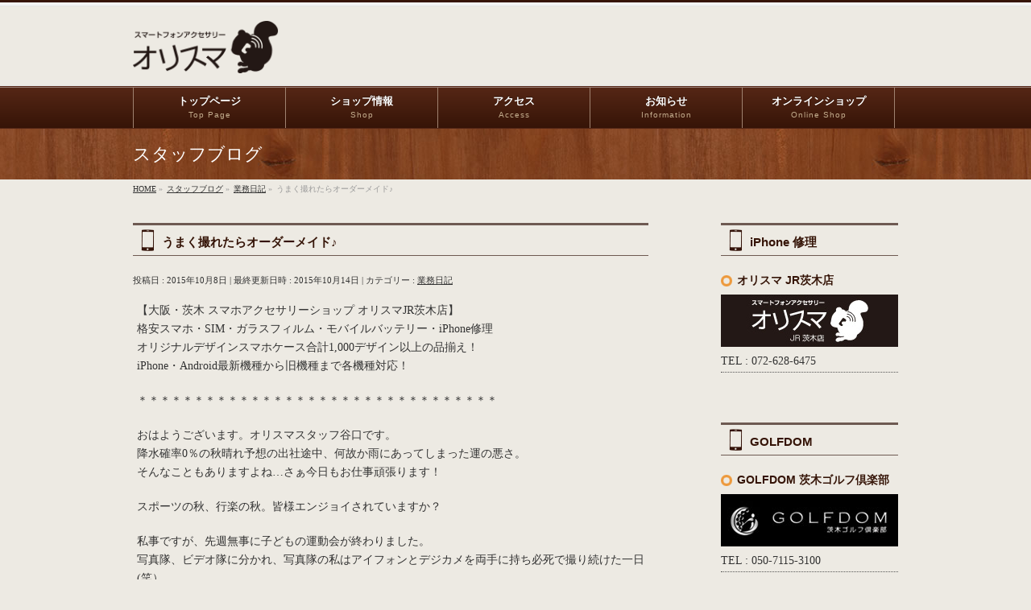

--- FILE ---
content_type: text/html; charset=UTF-8
request_url: http://ori-sma.com/work-blog/%E3%81%86%E3%81%BE%E3%81%8F%E6%92%AE%E3%82%8C%E3%81%9F%E3%82%89%E3%82%AA%E3%83%BC%E3%83%80%E3%83%BC%E3%83%A1%E3%82%A4%E3%83%89%E2%99%AA/
body_size: 13447
content:
<!DOCTYPE html>
<!--[if IE]>
<meta http-equiv="X-UA-Compatible" content="IE=Edge">
<![endif]-->
<html xmlns:fb="http://ogp.me/ns/fb#" lang="ja">
<head>
<meta charset="UTF-8" />
<title>うまく撮れたらオーダーメイド♪ | オリスマ</title>
<meta name="description" content="【大阪・茨木 スマホアクセサリーショップ オリスマJR茨木店】 格安スマホ・SIM・ガラスフィルム・モバイルバッテリー・iPhone修理 オリジナルデザインスマホケース合計1,000デザイン以上の品揃え！ iPhone・Android最新機種から旧機種まで各機種対応！  ＊＊＊＊＊＊＊＊＊＊＊＊＊＊＊＊＊＊＊＊＊＊＊＊＊＊＊＊＊＊＊＊  おはようございます。オリスマスタッフ谷口です。 降水確率0％の秋晴れ予想の出社途中、何故か雨にあってしまった運の悪さ。 そ" />
<link rel="start" href="http://ori-sma.com" title="HOME" />
<!-- BizVektor v1.8.2 -->

<meta id="viewport" name="viewport" content="width=device-width, initial-scale=1">
<meta name="keywords" content="スマートフォンケース,格安スマホ,iPhone修理,買取り,茨木市,高槻,吹田,箕面,小野原,草津,JR茨木駅,アル・プラザ,アルプラザ,171" />
<link rel="alternate" type="application/rss+xml" title="オリスマ &raquo; フィード" href="http://ori-sma.com/feed/" />
<link rel="alternate" type="application/rss+xml" title="オリスマ &raquo; コメントフィード" href="http://ori-sma.com/comments/feed/" />
		<script type="text/javascript">
			window._wpemojiSettings = {"baseUrl":"http:\/\/s.w.org\/images\/core\/emoji\/72x72\/","ext":".png","source":{"concatemoji":"http:\/\/ori-sma.com\/wp-includes\/js\/wp-emoji-release.min.js?ver=4.2.12"}};
			!function(a,b,c){function d(a){var c=b.createElement("canvas"),d=c.getContext&&c.getContext("2d");return d&&d.fillText?(d.textBaseline="top",d.font="600 32px Arial","flag"===a?(d.fillText(String.fromCharCode(55356,56812,55356,56807),0,0),c.toDataURL().length>3e3):(d.fillText(String.fromCharCode(55357,56835),0,0),0!==d.getImageData(16,16,1,1).data[0])):!1}function e(a){var c=b.createElement("script");c.src=a,c.type="text/javascript",b.getElementsByTagName("head")[0].appendChild(c)}var f,g;c.supports={simple:d("simple"),flag:d("flag")},c.DOMReady=!1,c.readyCallback=function(){c.DOMReady=!0},c.supports.simple&&c.supports.flag||(g=function(){c.readyCallback()},b.addEventListener?(b.addEventListener("DOMContentLoaded",g,!1),a.addEventListener("load",g,!1)):(a.attachEvent("onload",g),b.attachEvent("onreadystatechange",function(){"complete"===b.readyState&&c.readyCallback()})),f=c.source||{},f.concatemoji?e(f.concatemoji):f.wpemoji&&f.twemoji&&(e(f.twemoji),e(f.wpemoji)))}(window,document,window._wpemojiSettings);
		</script>
		<style type="text/css">
img.wp-smiley,
img.emoji {
	display: inline !important;
	border: none !important;
	box-shadow: none !important;
	height: 1em !important;
	width: 1em !important;
	margin: 0 .07em !important;
	vertical-align: -0.1em !important;
	background: none !important;
	padding: 0 !important;
}
</style>
<link rel='stylesheet' id='contact-form-7-css'  href='http://ori-sma.com/wp-content/plugins/contact-form-7/includes/css/styles.css?ver=4.2.2' type='text/css' media='all' />
<link rel='stylesheet' id='Biz_Vektor_common_style-css'  href='http://ori-sma.com/wp-content/themes/biz-vektor/css/bizvektor_common_min.css?ver=20141106' type='text/css' media='all' />
<link rel='stylesheet' id='Biz_Vektor_Design_style-css'  href='http://ori-sma.com/wp-content/plugins/biz-vektor-orisma-shop/css/orisma-shop.css?ver=4.2.12' type='text/css' media='all' />
<link rel='stylesheet' id='Biz_Vektor_plugin_sns_style-css'  href='http://ori-sma.com/wp-content/themes/biz-vektor/plugins/sns/style_bizvektor_sns.css?ver=4.2.12' type='text/css' media='all' />
<link rel='stylesheet' id='Biz_Vektor_add_font_awesome-css'  href='//maxcdn.bootstrapcdn.com/font-awesome/4.3.0/css/font-awesome.min.css?ver=4.2.12' type='text/css' media='all' />
<link rel='stylesheet' id='Biz_Vektor_add_web_fonts-css'  href='//fonts.googleapis.com/css?family=Droid+Sans%3A700%7CLato%3A900%7CAnton&#038;ver=4.2.12' type='text/css' media='all' />
<link rel='stylesheet' id='jquery.lightbox.min.css-css'  href='http://ori-sma.com/wp-content/plugins/wp-jquery-lightbox/styles/lightbox.min.css?ver=1.4.6' type='text/css' media='all' />
<script type='text/javascript' src='http://ori-sma.com/wp-includes/js/jquery/jquery.js?ver=1.11.2'></script>
<script type='text/javascript' src='http://ori-sma.com/wp-includes/js/jquery/jquery-migrate.min.js?ver=1.2.1'></script>
<script type='text/javascript' src='//html5shiv.googlecode.com/svn/trunk/html5.js'></script>
<link rel="EditURI" type="application/rsd+xml" title="RSD" href="http://ori-sma.com/xmlrpc.php?rsd" />
<link rel="wlwmanifest" type="application/wlwmanifest+xml" href="http://ori-sma.com/wp-includes/wlwmanifest.xml" /> 
<link rel='prev' title='おすすめ♪モバイルバッテリー' href='http://ori-sma.com/work-blog/%e3%81%8a%e3%81%99%e3%81%99%e3%82%81%e2%99%aa%e3%83%a2%e3%83%90%e3%82%a4%e3%83%ab%e3%83%90%e3%83%83%e3%83%86%e3%83%aa%e3%83%bc/' />
<link rel='next' title='数量限定　三千円以上お買い上げでセルカレンズプレゼント☆' href='http://ori-sma.com/work-blog/%e6%95%b0%e9%87%8f%e9%99%90%e5%ae%9a%e3%80%80%e4%b8%89%e5%8d%83%e5%86%86%e4%bb%a5%e4%b8%8a%e3%81%8a%e8%b2%b7%e3%81%84%e4%b8%8a%e3%81%92%e3%81%a7%e3%82%bb%e3%83%ab%e3%82%ab%e3%83%ac%e3%83%b3%e3%82%ba/' />
<link rel='canonical' href='http://ori-sma.com/work-blog/%e3%81%86%e3%81%be%e3%81%8f%e6%92%ae%e3%82%8c%e3%81%9f%e3%82%89%e3%82%aa%e3%83%bc%e3%83%80%e3%83%bc%e3%83%a1%e3%82%a4%e3%83%89%e2%99%aa/' />
<link rel='shortlink' href='http://ori-sma.com/?p=991' />
<!-- [ BizVektor OGP ] -->
<meta property="og:site_name" content="オリスマ" />
<meta property="og:url" content="http://ori-sma.com/work-blog/%e3%81%86%e3%81%be%e3%81%8f%e6%92%ae%e3%82%8c%e3%81%9f%e3%82%89%e3%82%aa%e3%83%bc%e3%83%80%e3%83%bc%e3%83%a1%e3%82%a4%e3%83%89%e2%99%aa/" />
<meta property="fb:app_id" content="1465816203724334" />
<meta property="og:type" content="article" />
<meta property="og:image" content="http://ori-sma.com/wp-content/uploads/2015/10/2bb83ea2722c8ce77eee406083646f5b.jpg" />
<meta property="og:title" content="うまく撮れたらオーダーメイド♪ | オリスマ" />
<meta property="og:description" content="【大阪・茨木 スマホアクセサリーショップ オリスマJR茨木店】 格安スマホ・SIM・ガラスフィルム・モバイルバッテリー・iPhone修理 オリジナルデザインスマホケース合計1,000デザイン以上の品揃え！ iPhone・Android最新機種から旧機種まで各機種対応！  ＊＊＊＊＊＊＊＊＊＊＊＊＊＊＊＊＊＊＊＊＊＊＊＊＊＊＊＊＊＊＊＊  おはようございます。オリスマスタッフ谷口です。 降水確率0％の秋晴れ予想の出社途中、何故か雨にあってしまった運の悪さ。 そ" />
<!-- [ /BizVektor OGP ] -->
<!-- twitter card -->
<meta name="twitter:card" content="summary_large_image">
<meta name="twitter:description" content="【大阪・茨木 スマホアクセサリーショップ オリスマJR茨木店】 格安スマホ・SIM・ガラスフィルム・モバイルバッテリー・iPhone修理 オリジナルデザインスマホケース合計1,000デザイン以上の品揃え！ iPhone・Android最新機種から旧機種まで各機種対応！  ＊＊＊＊＊＊＊＊＊＊＊＊＊＊＊＊＊＊＊＊＊＊＊＊＊＊＊＊＊＊＊＊  おはようございます。オリスマスタッフ谷口です。 降水確率0％の秋晴れ予想の出社途中、何故か雨にあってしまった運の悪さ。 そ">
<meta name="twitter:title" content="うまく撮れたらオーダーメイド♪ | オリスマ">
<meta name="twitter:url" content="http://ori-sma.com/work-blog/%e3%81%86%e3%81%be%e3%81%8f%e6%92%ae%e3%82%8c%e3%81%9f%e3%82%89%e3%82%aa%e3%83%bc%e3%83%80%e3%83%bc%e3%83%a1%e3%82%a4%e3%83%89%e2%99%aa/">
<meta name="twitter:image" content="http://ori-sma.com/wp-content/uploads/2015/10/2bb83ea2722c8ce77eee406083646f5b.jpg">
<meta name="twitter:domain" content="ori-sma.com">
<meta name="twitter:site" content="@ori_sma">
<!-- /twitter card -->
<!--[if lte IE 8]>
<link rel="stylesheet" type="text/css" media="all" href="http://ori-sma.com/wp-content/plugins/biz-vektor-orisma-shop/css/orisma-shop_oldie.css" />
<![endif]-->
<link rel="SHORTCUT ICON" HREF="http://ori-sma.com/wp-content/uploads/2015/08/icon-01.ico" /><link rel="pingback" href="http://ori-sma.com/xmlrpc.php" />
<style type="text/css">
/*-------------------------------------------*/
/*	menu divide
/*-------------------------------------------*/
@media (min-width: 970px) {
#gMenu .menu > li { width:189px; text-align:center; }
#gMenu .menu > li.current_menu_item,
#gMenu .menu > li.current-menu-item,
#gMenu .menu > li.current-menu-ancestor,
#gMenu .menu > li.current_page_item,
#gMenu .menu > li.current_page_ancestor,
#gMenu .menu > li.current-page-ancestor { width:193px; }
}
</style>
<!--[if lte IE 8]>
<style type="text/css">
#gMenu .menu li { width:189px; text-align:center; }
#gMenu .menu li.current_page_item,
#gMenu .menu li.current_page_ancestor { width:193px; }
</style>
<![endif]-->
<style type="text/css">
/*-------------------------------------------*/
/*	font
/*-------------------------------------------*/
h1,h2,h3,h4,h4,h5,h6,#header #site-title,#pageTitBnr #pageTitInner #pageTit,#content .leadTxt,#sideTower .localHead {font-family: "ヒラギノ角ゴ Pro W3","Hiragino Kaku Gothic Pro","メイリオ",Meiryo,Osaka,"ＭＳ Ｐゴシック","MS PGothic",sans-serif; }
#pageTitBnr #pageTitInner #pageTit { font-weight:lighter; }
#gMenu .menu li a strong {font-family: "ヒラギノ角ゴ Pro W3","Hiragino Kaku Gothic Pro","メイリオ",Meiryo,Osaka,"ＭＳ Ｐゴシック","MS PGothic",sans-serif; }
</style>
<link rel="stylesheet" href="http://ori-sma.com/wp-content/themes/biz-vektor/style.css" type="text/css" media="all" />
<script type="text/javascript">
  var _gaq = _gaq || [];
  _gaq.push(['_setAccount', 'UA-72745587-1']);
  _gaq.push(['_trackPageview']);
    (function() {
	var ga = document.createElement('script'); ga.type = 'text/javascript'; ga.async = true;
	ga.src = ('https:' == document.location.protocol ? 'https://ssl' : 'http://www') + '.google-analytics.com/ga.js';
	var s = document.getElementsByTagName('script')[0]; s.parentNode.insertBefore(ga, s);
  })();
</script>
</head>

<body class="single single-post postid-991 single-format-standard two-column right-sidebar">

<div id="fb-root"></div>
<script>(function(d, s, id) {
	var js, fjs = d.getElementsByTagName(s)[0];
	if (d.getElementById(id)) return;
	js = d.createElement(s); js.id = id;
	js.src = "//connect.facebook.net/ja_JP/sdk.js#xfbml=1&version=v2.3&appId=1465816203724334";
	fjs.parentNode.insertBefore(js, fjs);
}(document, 'script', 'facebook-jssdk'));</script>
	
<div id="wrap">

<!--[if lte IE 8]>
<div id="eradi_ie_box">
<div class="alert_title">ご利用の Internet Exproler は古すぎます。</div>
<p>このウェブサイトはあなたがご利用の Internet Explorer をサポートしていないため、正しく表示・動作しません。<br />
古い Internet Exproler はセキュリティーの問題があるため、新しいブラウザに移行する事が強く推奨されています。<br />
最新の Internet Exproler を利用するか、<a href="https://www.google.co.jp/chrome/browser/index.html" target="_blank">Chrome</a> や <a href="https://www.mozilla.org/ja/firefox/new/" target="_blank">Firefox</a> など、より早くて快適なブラウザをご利用ください。</p>
</div>
<![endif]-->

<!-- [ #headerTop ] -->
<div id="headerTop">
<div class="innerBox">
<div id="site-description"></div>
</div>
</div><!-- [ /#headerTop ] -->

<!-- [ #header ] -->
<div id="header">
<div id="headerInner" class="innerBox">
<!-- [ #headLogo ] -->
<div id="site-title">
<a href="http://ori-sma.com/" title="オリスマ" rel="home">
<img src="http://ori-sma.com/wp-content/uploads/2015/07/logo-01.png" alt="オリスマ" /></a>
</div>
<!-- [ /#headLogo ] -->

<!-- [ #headContact ] -->
<div id="headContact" class="itemClose" onclick="showHide('headContact');"><div id="headContactInner">
<div id="headContactTxt">お電話でのお問い合わせはこちら</div>
<div id="headContactTel">TEL 072-628-6475</div>
<div id="headContactTime">営業時間 11:00 - 20:00 [ 水曜　定休日 ]</div>
</div></div><!-- [ /#headContact ] -->

</div>
<!-- #headerInner -->
</div>
<!-- [ /#header ] -->


<!-- [ #gMenu ] -->
<div id="gMenu" class="itemClose">
<div id="gMenuInner" class="innerBox">
<h3 class="assistive-text" onclick="showHide('gMenu');"><span>MENU</span></h3>
<div class="skip-link screen-reader-text">
	<a href="#content" title="メニューを飛ばす">メニューを飛ばす</a>
</div>
<div class="menu-headernavigation-container"><ul id="menu-headernavigation" class="menu"><li id="menu-item-558" class="menu-item menu-item-type-post_type menu-item-object-page"><a href="http://ori-sma.com/"><strong>トップページ</strong><span>Top Page</span></a></li>
<li id="menu-item-584" class="menu-item menu-item-type-post_type menu-item-object-page menu-item-has-children"><a href="http://ori-sma.com/shop/"><strong>ショップ情報</strong><span>Shop</span></a>
<ul class="sub-menu">
	<li id="menu-item-2388" class="menu-item menu-item-type-post_type menu-item-object-page"><a href="http://ori-sma.com/shop/orisma-ibaraki/">オリスマ JR茨木店</a></li>
	<li id="menu-item-4270" class="menu-item menu-item-type-post_type menu-item-object-page"><a href="http://ori-sma.com/shop/golfdom-%e8%8c%a8%e6%9c%a8%e3%82%b4%e3%83%ab%e3%83%95%e5%80%b6%e6%a5%bd%e9%83%a8/">GOLFDOM 茨木ゴルフ倶楽部</a></li>
	<li id="menu-item-4305" class="menu-item menu-item-type-post_type menu-item-object-page"><a href="http://ori-sma.com/shop/kashikiri-fit/">KASHIKIRI-FIT 茨木倶楽部</a></li>
</ul>
</li>
<li id="menu-item-583" class="menu-item menu-item-type-post_type menu-item-object-page menu-item-has-children"><a href="http://ori-sma.com/access/"><strong>アクセス</strong><span>Access</span></a>
<ul class="sub-menu">
	<li id="menu-item-2459" class="menu-item menu-item-type-post_type menu-item-object-page"><a href="http://ori-sma.com/access/access-orisma-ibaraki/">オリスマ JR茨木店</a></li>
</ul>
</li>
<li id="menu-item-4361" class="menu-item menu-item-type-custom menu-item-object-custom"><a href="http://ori-sma.com/info/"><strong>お知らせ</strong><span>Information</span></a></li>
<li id="menu-item-582" class="menu-item menu-item-type-post_type menu-item-object-page"><a href="http://ori-sma.com/onlineshop/"><strong>オンラインショップ</strong><span>Online Shop</span></a></li>
</ul></div>
</div><!-- [ /#gMenuInner ] -->
</div>
<!-- [ /#gMenu ] -->


<div id="pageTitBnr">
<div class="innerBox">
<div id="pageTitInner">
<div id="pageTit">
スタッフブログ</div>
</div><!-- [ /#pageTitInner ] -->
</div>
</div><!-- [ /#pageTitBnr ] -->
<!-- [ #panList ] -->
<div id="panList">
<div id="panListInner" class="innerBox">
<ul><li id="panHome"><a href="http://ori-sma.com"><span>HOME</span></a> &raquo; </li><li itemscope itemtype="http://data-vocabulary.org/Breadcrumb"><a href="http://ori-sma.com/blog/" itemprop="url"><span itemprop="title">スタッフブログ</span></a> &raquo; </li><li itemscope itemtype="http://data-vocabulary.org/Breadcrumb"><a href="http://ori-sma.com/category/work-blog/" itemprop="url"><span itemprop="title">業務日記</span></a> &raquo; </li><li><span>うまく撮れたらオーダーメイド♪</span></li></ul></div>
</div>
<!-- [ /#panList ] -->

<div id="main">
<!-- [ #container ] -->
<div id="container" class="innerBox">
	<!-- [ #content ] -->
	<div id="content" class="content">

<!-- [ #post- ] -->
<div id="post-991" class="post-991 post type-post status-publish format-standard has-post-thumbnail hentry category-work-blog">
		<h1 class="entryPostTitle entry-title">うまく撮れたらオーダーメイド♪</h1>
	<div class="entry-meta">
<span class="published">投稿日 : 2015年10月8日</span>
<span class="updated entry-meta-items">最終更新日時 : 2015年10月14日</span>
<span class="vcard author entry-meta-items">作成者 : <span class="fn">orisma-staff</span></span>
<span class="tags entry-meta-items">カテゴリー :  <a href="http://ori-sma.com/category/work-blog/" rel="tag">業務日記</a></span>
</div>
<!-- .entry-meta -->	<div class="entry-content post-content">
		<p>【大阪・茨木 スマホアクセサリーショップ オリスマJR茨木店】<br />
格安スマホ・SIM・ガラスフィルム・モバイルバッテリー・iPhone修理<br />
オリジナルデザインスマホケース合計1,000デザイン以上の品揃え！<br />
iPhone・Android最新機種から旧機種まで各機種対応！</p>
<p>＊＊＊＊＊＊＊＊＊＊＊＊＊＊＊＊＊＊＊＊＊＊＊＊＊＊＊＊＊＊＊＊</p>
<p>おはようございます。オリスマスタッフ谷口です。<br />
降水確率0％の秋晴れ予想の出社途中、何故か雨にあってしまった運の悪さ。<br />
そんなこともありますよね…さぁ今日もお仕事頑張ります！</p>
<p>スポーツの秋、行楽の秋。皆様エンジョイされていますか？</p>
<p>私事ですが、先週無事に子どもの運動会が終わりました。<br />
写真隊、ビデオ隊に分かれ、写真隊の私はアイフォンとデジカメを両手に持ち必死で撮り続けた一日(笑）<br />
マンモス校なので写真1枚撮るのも大変です。<br />
孫の勇姿を見に来た祖父母たちは、たくさんいる子ども達の中から孫の姿を探すだけでも一苦労でした。<br />
「うまくとれた写真をちょうだいね！」と言い残して帰っていきました。</p>
<p>「うまく撮れた写真」</p>
<p>いいですね～(^^)<br />
うまくとれた写真、皆さんありますか?</p>
<p>オリスマJR茨木店では、うまく撮れた写真をスマホケースにすることができるんです！</p>
<p><strong>「オーダーメイドスマホケース」</strong></p>
<p><a href="http://ori-sma.com/wp-content/uploads/2015/10/d9b1910164242c60ba1d59b32af44665.jpg" rel="lightbox[991]"><img class="alignnone size-medium wp-image-992" src="http://ori-sma.com/wp-content/uploads/2015/10/d9b1910164242c60ba1d59b32af44665-246x300.jpg" alt="オーダーケース画像7" width="246" height="300" /></a></p>
<p>お子さん、お孫さんの写真はもちろん、愛犬のかわいい写真、秋の旅でとれた素敵な景色、etc…<br />
<span style="font-size: 14.08px;line-height: 21.12px">写真だけはありません。会社やお店のロゴマーク、ご自分で描かれたデザインなど、<br />
</span> データをお持ちいただければ、あなただけの世界に一つしかないオリジナルスマホケースが作れます♪</p>
<p><a href="http://ori-sma.com/wp-content/uploads/2015/10/f724b6284d13fb1198b52145809accf9.jpg" rel="lightbox[991]"><img class="alignnone size-full wp-image-993" src="http://ori-sma.com/wp-content/uploads/2015/10/f724b6284d13fb1198b52145809accf9.jpg" alt="オーダーケース画像１" width="300" height="300" /></a>　 <a href="http://ori-sma.com/wp-content/uploads/2015/10/2bb83ea2722c8ce77eee406083646f5b.jpg" rel="lightbox[991]"><img class="alignnone size-medium wp-image-994" src="http://ori-sma.com/wp-content/uploads/2015/10/2bb83ea2722c8ce77eee406083646f5b.jpg" alt="オーダーメイドケース画像２" width="300" height="300" /></a></p>
<p>★オーダーメイドスマホケース           3,880円(税込)<br />
★オーダーメイド手帳型スマホケース 4,680円(税込）</p>
<p>ご自分用だけでなく、プレゼントとしても喜ばれそうですね♡<br />
私もiPhone愛用者のうちの母にプレゼントしようかなぁと思案中です(^^)</p>
<p>オーダーメイトスマホケースはオリスマ姉妹店のネットショップでもお買い求めいただけます。<br />
↓↓↓<br />
<a href="http://item.rakuten.co.jp/keitaidonya2/original_case-iphone5sc/" target="_blank">携帯問屋楽天市場(iPhone)</a><br />
<a href="http://item.rakuten.co.jp/keitaidonya2/original_case/" target="_blank">携帯問屋楽天市場(Android)</a></p>
<p>また、サッカーや野球チームなどでチームのオリジナルデザインのスマホケースを作ることもできます！<br />
高校の部活や、大学のサークルなど、仲間でお揃いのスマホケースを持つと特別感半端ないですよね～♪<br />
ノーベル賞の研究チームでつくってもらいたい!!</p>
<p><a href="http://ori-sma.com/wp-content/uploads/2015/10/e28f900a51d22d51354fb6e30aec60b1.jpg" rel="lightbox[991]"><img class="alignnone size-medium wp-image-995" src="http://ori-sma.com/wp-content/uploads/2015/10/e28f900a51d22d51354fb6e30aec60b1-268x300.jpg" alt="オーダーケース画像3" width="268" height="300" /></a></p>
<p><a href="http://ori-sma.com/wp-content/uploads/2015/10/9fcb2a1b8d986e354f78147248d57a3e.jpg" rel="lightbox[991]"><img class="alignnone size-medium wp-image-996" src="http://ori-sma.com/wp-content/uploads/2015/10/9fcb2a1b8d986e354f78147248d57a3e-300x239.jpg" alt="オーダーケース画像5" width="300" height="239" /></a></p>
<p><a href="http://ori-sma.com/wp-content/uploads/2015/10/086b4037351ea15cc47bfa5588398c20.jpg" rel="lightbox[991]"><img class="alignnone size-medium wp-image-997" src="http://ori-sma.com/wp-content/uploads/2015/10/086b4037351ea15cc47bfa5588398c20-300x239.jpg" alt="オーダーケース4" width="300" height="239" /></a></p>
<p>&nbsp;</p>
<p>チームオーダーメイドスマホケースはオリスマ姉妹店のネットショップでもお買い求めいただけます。<br />
↓↓↓<br />
<a href="http://item.rakuten.co.jp/keitaidonya2/original_case2-iphone5sc/">携帯問屋楽天市場店(iPhone)<br />
</a><a href="http://item.rakuten.co.jp/keitaidonya2/original_case2/">携帯問屋楽天市場店(Android)</a></p>
<p>最後に…</p>
<p>本日のスタッフおすすめ</p>
<p><strong>【モバイルバッテリー】</strong></p>
<p><a href="http://ori-sma.com/wp-content/uploads/2015/10/W800Q100_IMG_76021.jpg" rel="lightbox[991]"><img class="alignnone size-medium wp-image-999" src="http://ori-sma.com/wp-content/uploads/2015/10/W800Q100_IMG_76021-225x300.jpg" alt="W800Q100_IMG_7602" width="225" height="300" /></a></p>
<p>前回のブログで紹介させていただいたモバイルバッテリー。<br />
こちらもオリジナルを作ることができます♪</p>
<p>オリスマJR茨木店オリジナル(Android・iPhone対応）<br />
★モバイルバッテリー 2,480円(税込）<br />
★オーダーメイド　    3,880円(税込）</p>
<p>＊＊＊＊＊＊＊＊＊＊＊＊＊＊＊＊＊＊＊＊＊＊＊＊＊＊＊＊＊＊＊＊＊＊＊＊＊＊＊＊<br />
オリスマJR茨木店としましては、実際に商品を手にとって選んでいただければ幸いですが、<br />
家が遠い、時間がない、など様々な理由で来店できない方いらっしゃるかと思います。<br />
そのような方は是非ネットショップをご利用下さい。<br />
↓↓↓☆下記サイトからお求めいただけます☆↓↓↓</p>
<p>【オリスマ】<br />
<a href="http://www.rakuten.ne.jp/gold/orisma/" target="_blank">オリスマ楽天市場店<br />
</a><a href="http://shopping.geocities.jp/orisma/" target="_blank">オリスマYAHOO!店<br />
</a><a href="http://www.amazon.co.jp/s?ie=UTF8&amp;me=AX2HT6RDV4077&amp;page=1&amp;rd=1" target="_blank">オリスマamazon店</a></p>
<p>【姉妹店】<br />
<a href="http://www.rakuten.ne.jp/gold/keitaidonya2/" target="_blank">携帯問屋楽天市場店<br />
</a><a href="http://store.shopping.yahoo.co.jp/keitaidonya/" target="_blank">携帯問屋YAHOO!店<br />
</a><a href="http://www.amazon.co.jp/s?me=A1QXFJ73TCKR0R" target="_blank">携帯問屋amazon店<br />
</a><a href="http://www.dena-ec.com/user/29614522" target="_blank">携帯問屋Dena店</a></p>
		
		<div class="entry-utility">
					</div>
		<!-- .entry-utility -->
	</div><!-- .entry-content -->


<!-- [ .socialSet ] -->

<div class="socialSet">

<ul style="margin-left:0px;">

<li class="sb_facebook sb_icon">
<a href="http://www.facebook.com/sharer.php?src=bm&u=http://ori-sma.com/work-blog/%e3%81%86%e3%81%be%e3%81%8f%e6%92%ae%e3%82%8c%e3%81%9f%e3%82%89%e3%82%aa%e3%83%bc%e3%83%80%e3%83%bc%e3%83%a1%e3%82%a4%e3%83%89%e2%99%aa/&amp;t=%E3%81%86%E3%81%BE%E3%81%8F%E6%92%AE%E3%82%8C%E3%81%9F%E3%82%89%E3%82%AA%E3%83%BC%E3%83%80%E3%83%BC%E3%83%A1%E3%82%A4%E3%83%89%E2%99%AA+%7C+%E3%82%AA%E3%83%AA%E3%82%B9%E3%83%9E" target="_blank" onclick="javascript:window.open(this.href, '', 'menubar=no,toolbar=no,resizable=yes,scrollbars=yes,height=400,width=600');return false;" ><span class="vk_icon_w_r_sns_fb icon_sns"></span><span class="sns_txt">Facebook</span>
</a>
</li>

<li class="sb_hatena sb_icon">
<a href="http://b.hatena.ne.jp/add?mode=confirm&url=http://ori-sma.com/work-blog/%e3%81%86%e3%81%be%e3%81%8f%e6%92%ae%e3%82%8c%e3%81%9f%e3%82%89%e3%82%aa%e3%83%bc%e3%83%80%e3%83%bc%e3%83%a1%e3%82%a4%e3%83%89%e2%99%aa/&amp;title=%E3%81%86%E3%81%BE%E3%81%8F%E6%92%AE%E3%82%8C%E3%81%9F%E3%82%89%E3%82%AA%E3%83%BC%E3%83%80%E3%83%BC%E3%83%A1%E3%82%A4%E3%83%89%E2%99%AA+%7C+%E3%82%AA%E3%83%AA%E3%82%B9%E3%83%9E" target="_blank" onclick="javascript:window.open(this.href, '', 'menubar=no,toolbar=no,resizable=yes,scrollbars=yes,height=400,width=520');return false;"><span class="vk_icon_w_r_sns_hatena icon_sns"></span><span class="sns_txt">Hatena</span></a>
</li>

<li class="sb_twitter sb_icon">
<a href="http://twitter.com/intent/tweet?url=http://ori-sma.com/work-blog/%e3%81%86%e3%81%be%e3%81%8f%e6%92%ae%e3%82%8c%e3%81%9f%e3%82%89%e3%82%aa%e3%83%bc%e3%83%80%e3%83%bc%e3%83%a1%e3%82%a4%e3%83%89%e2%99%aa/&amp;text=%E3%81%86%E3%81%BE%E3%81%8F%E6%92%AE%E3%82%8C%E3%81%9F%E3%82%89%E3%82%AA%E3%83%BC%E3%83%80%E3%83%BC%E3%83%A1%E3%82%A4%E3%83%89%E2%99%AA+%7C+%E3%82%AA%E3%83%AA%E3%82%B9%E3%83%9E" target="_blank" onclick="javascript:window.open(this.href, '', 'menubar=no,toolbar=no,resizable=yes,scrollbars=yes,height=300,width=600');return false;" ><span class="vk_icon_w_r_sns_twitter icon_sns"></span><span class="sns_txt">twitter</span></a>
</li>

<li class="sb_google sb_icon">
<a href="https://plus.google.com/share?url=http://ori-sma.com/work-blog/%e3%81%86%e3%81%be%e3%81%8f%e6%92%ae%e3%82%8c%e3%81%9f%e3%82%89%e3%82%aa%e3%83%bc%e3%83%80%e3%83%bc%e3%83%a1%e3%82%a4%e3%83%89%e2%99%aa/&amp;t=%E3%81%86%E3%81%BE%E3%81%8F%E6%92%AE%E3%82%8C%E3%81%9F%E3%82%89%E3%82%AA%E3%83%BC%E3%83%80%E3%83%BC%E3%83%A1%E3%82%A4%E3%83%89%E2%99%AA+%7C+%E3%82%AA%E3%83%AA%E3%82%B9%E3%83%9E" target="_blank" onclick="javascript:window.open(this.href, '', 'menubar=no,toolbar=no,resizable=yes,scrollbars=yes,height=600,width=600');return false;"><span class="vk_icon_w_r_sns_google icon_sns"></span><span class="sns_txt">Google+</span></a>
</li>


<li class="sb_pocket"><span></span>
<a data-pocket-label="pocket" data-pocket-count="horizontal" class="pocket-btn" data-save-url="http://ori-sma.com/work-blog/%e3%81%86%e3%81%be%e3%81%8f%e6%92%ae%e3%82%8c%e3%81%9f%e3%82%89%e3%82%aa%e3%83%bc%e3%83%80%e3%83%bc%e3%83%a1%e3%82%a4%e3%83%89%e2%99%aa/" data-lang="en"></a>
<script type="text/javascript">!function(d,i){if(!d.getElementById(i)){var j=d.createElement("script");j.id=i;j.src="https://widgets.getpocket.com/v1/j/btn.js?v=1";var w=d.getElementById(i);d.body.appendChild(j);}}(document,"pocket-btn-js");</script>
</li>

</ul>

</div>
<!-- [ /.socialSet ] -->
<div id="nav-below" class="navigation">
	<div class="nav-previous"><a href="http://ori-sma.com/work-blog/%e3%81%8a%e3%81%99%e3%81%99%e3%82%81%e2%99%aa%e3%83%a2%e3%83%90%e3%82%a4%e3%83%ab%e3%83%90%e3%83%83%e3%83%86%e3%83%aa%e3%83%bc/" rel="prev"><span class="meta-nav">&larr;</span> おすすめ♪モバイルバッテリー</a></div>
	<div class="nav-next"><a href="http://ori-sma.com/work-blog/%e6%95%b0%e9%87%8f%e9%99%90%e5%ae%9a%e3%80%80%e4%b8%89%e5%8d%83%e5%86%86%e4%bb%a5%e4%b8%8a%e3%81%8a%e8%b2%b7%e3%81%84%e4%b8%8a%e3%81%92%e3%81%a7%e3%82%bb%e3%83%ab%e3%82%ab%e3%83%ac%e3%83%b3%e3%82%ba/" rel="next">数量限定　三千円以上お買い上げでセルカレンズプレゼント☆ <span class="meta-nav">&rarr;</span></a></div>
</div><!-- #nav-below -->
</div>
<!-- [ /#post- ] -->


<div id="comments">





</div><!-- #comments -->



</div>
<!-- [ /#content ] -->

<!-- [ #sideTower ] -->
<div id="sideTower" class="sideTower">

<div id="widget-page-604" class="sectionBox"><div class="shopinfo">
<h2>iPhone 修理</h2>
<div class="shopimg">
<h3>オリスマ JR茨木店</h3>
<div class="shopimg"><a href="https://iphone-orisma.com/" target="_blank"><img src="http://ori-sma.com/wp-content/plugins/biz-vektor-orisma-shop/images/orisma/ban-orisma-iba.jpg" alt="" /></a></div>
<ul>
<li style="border-bottom: dotted #555 1px; padding-bottom: 3px;">TEL : 072-628-6475</li>
</ul></div>
<p>    <!-- 
<div class="shopimg">

<h3>オリスマ 高槻富田店</h3>



<div class="shopimg"><a href="https://iphone-orisma-tonda.com/" target="_blank"><img src="http://ori-sma.com/wp-content/uploads/2020/10/ban-tonda.jpg" alt="" /></a></div>



<ul>
<li style="border-bottom: dotted #555 1px; padding-bottom: 3px;">TEL : 050-7123-9665</li>

</ul>



<ul>
<li style="border-bottom: dotted #555 1px; padding-top: 10px; padding-bottom: 3px;">スマートフォンケース・修理のコトならオリスマへ！！</li>

</ul>


</div>

 -->
</div>
<p><!--
<div class="shopimg">

<h3>オリスマ アル･プラザ茨木店</h3>



<div class="shopimg"><a href="https://iphone-orisma.com/" target="_blank"><img src="http://ori-sma.com/wp-content/uploads/2018/03/ban-ap-ibaraki.jpg" alt="" /></a></div>



<ul>
<li style="border-bottom: dotted #555 1px; padding-bottom: 3px;">TEL : 050-7117-1133</li>

</ul>


</div>

--><br />
<!--
<div class="shopimg">

<h3>オリスマ アル･プラザ草津店</h3>



<div class="shopimg"><a href="http://iphone-repair-kusatsu.com/" target="_blank"><img src="http://ori-sma.com/wp-content/plugins/biz-vektor-orisma-shop/images/orisma/ban-orisma-kus.jpg" alt="" /></a></div>



<ul>
<li style="border-bottom: dotted #555 1px; padding-bottom: 3px;">TEL : 077-565-5775</li>

</ul>


</div>

--><br />
<!--
<div class="shopinfo">
    
<h2>ネイルサロン</h2>


    
<div class="shopimg">
        
<h3>ネイルサロン オリスマ</h3>


        
<div class="shopimg"><a href="https://beauty.hotpepper.jp/kr/slnH000424002/" target="_blank"><img src="http://ori-sma.com/wp-content/uploads/2018/07/ban-nail-orisma.jpg" alt="" /></a></div>


      
<div class="shopimg"><a href="http://ori-sma.com/nailsalon-orisma-recruit/"><img src="http://ori-sma.com/wp-content/uploads/2024/02/ban-nail-orisma_recruit.jpg" alt="" class="add-side-btn"/></a></div>


        
<ul>
            
<li style="border-bottom: dotted #555 1px; padding-bottom: 3px;">TEL : 050-7117-2488</li>


        </ul>


    </div>


</div>

--></p>
<div class="shopinfo">
<h2>GOLFDOM</h2>
<div class="shopimg">
<h3>GOLFDOM 茨木ゴルフ倶楽部</h3>
<div class="shopimg"><a href="https://golfdom.jp/" target="_blank"><img src="http://ori-sma.com/wp-content/uploads/2022/04/ban_golfdom_ibaraki.jpg" alt="" /></a></div>
<ul>
<li style="border-bottom: dotted #555 1px; padding-bottom: 3px;">TEL : 050-7115-3100</li>
</ul>
<ul>
<li style="border-bottom: dotted #555 1px; padding-top: 10px; padding-bottom: 3px;">高性能ゴルフシミュレーター導入！<br />
                完全個室プライベートゴルフ空間！</li>
</ul></div>
</div>
<div class="shopinfo">
<h2>フィットネスジム</h2>
<div class="shopimg">
<h3>KASHIKIRI-FIT 茨木倶楽部</h3>
<div class="shopimg"><a href="https://kashikiri-fit.com/" target="_blank"><img src="http://ori-sma.com/wp-content/uploads/2023/08/kashikiri-fit220X65.jpg" alt="" /></a></div>
<ul>
<li style="border-bottom: dotted #555 1px; padding-bottom: 3px;">TEL : 050-7115-3100</li>
</ul>
<ul>
<li style="border-bottom: dotted #555 1px; padding-top: 10px; padding-bottom: 3px;">高機能フィットネスマシン導入！<br />
                完全個室の貸切フィットネス！</li>
</ul></div>
</div>
<p><!-- 
<div class="shopinfo">

<h2>店舗</h2>



<div class="shopimg">

<h3>幸せの黄金鯛焼き</h3>



<div class="shopimg"><a href="http://ori-sma.com/shop/%e5%b9%b8%e3%81%9b%e3%81%ae%e9%bb%84%e9%87%91%e9%af%9b%e7%84%bc%e3%81%8d-%e9%ab%98%e6%a7%bb%e5%af%8c%e7%94%b0%e5%ba%97/" target="_blank"><img src="http://ori-sma.com/wp-content/uploads/2020/10/4b48cf609fe40c948173fc73e4c9ee6b.jpg
" alt="" /></a></div>



<ul>
<li style="border-bottom: dotted #555 1px; padding-bottom: 3px;">TEL : 050-7123-4335</li>

</ul>


</div>


</div>

 --></p>
<div class="onlineshop">
<h2 style="margin-bottom: 20px;">オンラインショップ</h2>
<div class="shopimg"><a href="https://www.rakuten.ne.jp/gold/orisma/" target="_blank"><img src="http://ori-sma.com/wp-content/plugins/biz-vektor-orisma-shop/images/orisma/ban-rakuten.jpg" alt="オリスマ 楽天市場店" /></a></div>
<div class="shopimg"><a href="https://shopping.geocities.jp/orisma/" target="_blank"><img src="http://ori-sma.com/wp-content/plugins/biz-vektor-orisma-shop/images/orisma/ban-yahoo.jpg" alt="オリスマ YAHOO!店" /></a></div>
<p>    <!--
<div class="shopimg"><a href="http://www.amazon.co.jp/s?marketplaceID=A1VC38T7YXB528&amp;me=AX2HT6RDV4077&amp;merchant=AX2HT6RDV4077&amp;redirect=true" target="_blank"><img src="http://ori-sma.com/wp-content/plugins/biz-vektor-orisma-shop/images/orisma/ban-amazon.jpg" alt="オリスマ amazon店" /></a></div>

--></p>
<p>    <!--
<div class="shopimg"><a href="https://wowma.jp/user/39137467" target="_blank"><img src="http://ori-sma.com/wp-content/uploads/2022/11/ban-orisma-aupay.jpg" alt="オリスマ  auPAYマーケット店" /></a></div>

--><br />
    <!--
<div class="shopimg"><a href="https://m.aumall.jp/user/39137467" target="_blank"><img src="http://ori-sma.com/wp-content/uploads/2015/07/ban-orisma-wowma.jpg" alt="オリスマ Wowma! for au店" /></a></div>

--></p>
<p>    <!--
<div class="shopimg"><a href="http://store.ponparemall.com/orisma/" target="_blank"><img src="http://ori-sma.com/wp-content/plugins/biz-vektor-orisma-shop/images/orisma/ban-ponpare.jpg" alt="オリスマ ポンパレモール店" /></a></div>

--><br />
<!--    
<h2 style="margin-top: 20px; margin-bottom: 20px;">パートナーショップ</h2>


    
<div style="text-align:center; margin-bottom:7px;"> 
        
<div style="background: #fff; width:220px; margin-bottom:10px;">
<a href="https://iphone-ukaiya-taishiminami.com/" target="_brank"><img src="http://ori-sma.com/wp-content/uploads/2015/07/ip-ukaiya-taishiminami.jpg" alt="【公式】姫路・たつの・相生のスマホ修理なら iPhone修理 うかいや 太子南店"></a>
</div>


        
<div style="background: #fff; width:220px; margin-bottom:10px;"> <a href="https://iphone-ukaiya.com/" target="_brank"><img src="http://ori-sma.com/wp-content/uploads/2018/07/ip-ukaiya-takasagoarai.jpg" alt="【公式】高砂市・加古川市・姫路市のスマホ修理なら iPhone修理 うかいや 高砂荒井店"></a> </div>


        
<div style="background: #fff; width:220px; margin-bottom:10px;">
<a href="https://iphone-kakogawa.com/" target="_brank"><img src="http://ori-sma.com/wp-content/uploads/2019/09/ban-kakogawa.jpg" alt="【公式】加古川市・稲美町・高砂市・姫路市・加西市・三木市・小野市・荒井のスマホ修理なら iPhone修理 うかいや 加古川石守店"></a>
</div>

 
    </div>

--></p>
<div style="text-align:center; margin-bottom:7px;">
<h2 style="margin-top: 20px; margin-bottom: 20px;">サービス</h2>
<div class="shopimg"><a href="http://ori-sma.com/web-catalog/" target="_blank"><img src="http://ori-sma.com/wp-content/uploads/2017/04/ban-top-webcat-220.jpg" alt="オリスマ WEBカタログ" width="220" height="220" /></a></div>
<div class="shopimg"><a href="https://iphone-orisma.com/repair-details/#r-frontglass" target="_blank"><img src="http://ori-sma.com/wp-content/uploads/2017/04/iphone-poster.jpg" alt="オリスマ アル・プラザ草津店" width="220" height="281" /></a></div>
</p></div>
<p>    <!--
<div class="shopimg"><a href="http://sumaho-kakuyasu.net/" target="_blank"><img src="http://ori-sma.com/wp-content/uploads/2016/11/160506_220.jpg" alt="U-mobile" /></a></div>

--> </p>
<p>    <!--
<div style="background: #fff; width:220px; margin-bottom:10px;">
<a href="https://iphone-orisma-tonda.com/" target="_brank"><img src="http://ori-sma.com/wp-content/uploads/2020/10/open-slide-tonda-2.jpg" alt="" width="100%"></a>
</div>

--></p>
<div style="text-align:center;">
<div style="background: #fff;-moz-border-radius: 10px; -webkit-border-radius: 10px; border-radius: 10px; width:220px;    padding: 10px 0;"> <a href="https://osouji-osaka.com" target="_brank"><img src="/wp-content/uploads/2017/09/osouji-ibaraki-logo.png" alt="おそうじ革命 茨木駅前店" width="80%"></a> </div>
</p></div>
</div>
</div>	<div class="localSection sideWidget">
	<div class="sectionBox">
		<h3 class="localHead">カテゴリー</h3>
		<ul class="localNavi">
				<li class="cat-item cat-item-1"><a href="http://ori-sma.com/category/%e6%9c%aa%e5%88%86%e9%a1%9e/" >その他</a>
</li>
	<li class="cat-item cat-item-3"><a href="http://ori-sma.com/category/work-blog/" >業務日記</a>
</li>
	<li class="cat-item cat-item-4"><a href="http://ori-sma.com/category/event/" >イベント</a>
</li>
	<li class="cat-item cat-item-12"><a href="http://ori-sma.com/category/%e6%96%b0%e5%95%86%e5%93%81%e3%83%bb%e6%96%b0%e4%bd%9c/" >新商品・新作</a>
</li>
		</ul>
	</div>
	</div>
	
</div>
<!-- [ /#sideTower ] -->
</div>
<!-- [ /#container ] -->

</div><!-- #main -->

<div id="back-top">
<a href="#wrap">
	<img id="pagetop" src="http://ori-sma.com/wp-content/themes/biz-vektor/js/res-vektor/images/footer_pagetop.png" alt="PAGETOP" />
</a>
</div>

<!-- [ #footerSection ] -->
<div id="footerSection">

	<div id="pagetop">
	<div id="pagetopInner" class="innerBox">
	<a href="#wrap">PAGETOP</a>
	</div>
	</div>

	<div id="footMenu">
	<div id="footMenuInner" class="innerBox">
	<div class="menu-footernavigation-container"><ul id="menu-footernavigation" class="menu"><li id="menu-item-1438" class="menu-item menu-item-type-post_type menu-item-object-page menu-item-1438"><a href="http://ori-sma.com/companyoutline/">会社概要</a></li>
</ul></div>	</div>
	</div>

	<!-- [ #footer ] -->
	<div id="footer">
	<!-- [ #footerInner ] -->
	<div id="footerInner" class="innerBox">
		<dl id="footerOutline">
		<dt><img src="http://ori-sma.com/wp-content/uploads/2015/07/logo02.png" alt="オリスマ" /></dt>
		<dd>
		〒567-0032 大阪府茨木市西駅前町13-19<br />
<span class="tellink">TEL : 072-628-6475</span>		</dd>
		</dl>
		<!-- [ #footerSiteMap ] -->
		<div id="footerSiteMap">
<div class="menu-footersitemap-container"><ul id="menu-footersitemap" class="menu"><li id="menu-item-588" class="menu-item menu-item-type-post_type menu-item-object-page menu-item-588"><a href="http://ori-sma.com/">トップページ</a></li>
<li id="menu-item-587" class="menu-item menu-item-type-post_type menu-item-object-page menu-item-587"><a href="http://ori-sma.com/shop/">ショップ情報</a></li>
<li id="menu-item-586" class="menu-item menu-item-type-post_type menu-item-object-page menu-item-586"><a href="http://ori-sma.com/access/">アクセス</a></li>
<li id="menu-item-4362" class="menu-item menu-item-type-custom menu-item-object-custom menu-item-4362"><a href="http://ori-sma.com/info/">お知らせ</a></li>
<li id="menu-item-585" class="menu-item menu-item-type-post_type menu-item-object-page menu-item-585"><a href="http://ori-sma.com/onlineshop/">オンラインショップ</a></li>
</ul></div></div>
		<!-- [ /#footerSiteMap ] -->
	</div>
	<!-- [ /#footerInner ] -->
	</div>
	<!-- [ /#footer ] -->

	<!-- [ #siteBottom ] -->
	<div id="siteBottom">
	<div id="siteBottomInner" class="innerBox">
	<div id="copy">Copyright &copy; <a href="http://ori-sma.com/" rel="home">オリスマ</a> All Rights Reserved.</div><div id="powerd">Powered by <a href="https://ja.wordpress.org/">WordPress</a> &amp; <a href="http://bizvektor.com" target="_blank" title="無料WordPressテーマ BizVektor(ビズベクトル)"> BizVektor Theme</a> by <a href="http://www.vektor-inc.co.jp" target="_blank" title="株式会社ベクトル -ウェブサイト制作・WordPressカスタマイズ- [ 愛知県名古屋市 ]">Vektor,Inc.</a> technology.</div>	</div>
	</div>
	<!-- [ /#siteBottom ] -->
</div>
<!-- [ /#footerSection ] -->
</div>
<!-- [ /#wrap ] -->
<script type='text/javascript'>
/* <![CDATA[ */
var vkLtc = {"ajaxurl":"http:\/\/ori-sma.com\/wp-admin\/admin-ajax.php"};
/* ]]> */
</script>
<script type='text/javascript' src='http://ori-sma.com/wp-content/plugins/vk-link-target-controller/js/script.js?ver=1.2.4'></script>
<script type='text/javascript' src='http://ori-sma.com/wp-content/plugins/contact-form-7/includes/js/jquery.form.min.js?ver=3.51.0-2014.06.20'></script>
<script type='text/javascript'>
/* <![CDATA[ */
var _wpcf7 = {"loaderUrl":"http:\/\/ori-sma.com\/wp-content\/plugins\/contact-form-7\/images\/ajax-loader.gif","sending":"\u9001\u4fe1\u4e2d ..."};
/* ]]> */
</script>
<script type='text/javascript' src='http://ori-sma.com/wp-content/plugins/contact-form-7/includes/js/scripts.js?ver=4.2.2'></script>
<script type='text/javascript' src='http://ori-sma.com/wp-includes/js/comment-reply.min.js?ver=4.2.12'></script>
<script type='text/javascript' src='http://ori-sma.com/wp-content/plugins/wp-jquery-lightbox/jquery.touchwipe.min.js?ver=1.4.6'></script>
<script type='text/javascript'>
/* <![CDATA[ */
var JQLBSettings = {"showTitle":"1","showCaption":"1","showNumbers":"1","fitToScreen":"0","resizeSpeed":"400","showDownload":"0","navbarOnTop":"0","marginSize":"0","slideshowSpeed":"4000","prevLinkTitle":"\u524d\u306e\u753b\u50cf","nextLinkTitle":"\u6b21\u306e\u753b\u50cf","closeTitle":"\u30ae\u30e3\u30e9\u30ea\u30fc\u3092\u9589\u3058\u308b","image":"\u753b\u50cf ","of":"\u306e","download":"\u30c0\u30a6\u30f3\u30ed\u30fc\u30c9","pause":"(pause slideshow)","play":"(play slideshow)"};
/* ]]> */
</script>
<script type='text/javascript' src='http://ori-sma.com/wp-content/plugins/wp-jquery-lightbox/jquery.lightbox.min.js?ver=1.4.6'></script>
<script type='text/javascript'>
/* <![CDATA[ */
var bv_sliderParams = {"slideshowSpeed":"5000","animation":"fade"};
/* ]]> */
</script>
<script type='text/javascript' src='http://ori-sma.com/wp-content/themes/biz-vektor/js/biz-vektor-min.js?ver=1.8.1' defer='defer'></script>
</body>
</html>